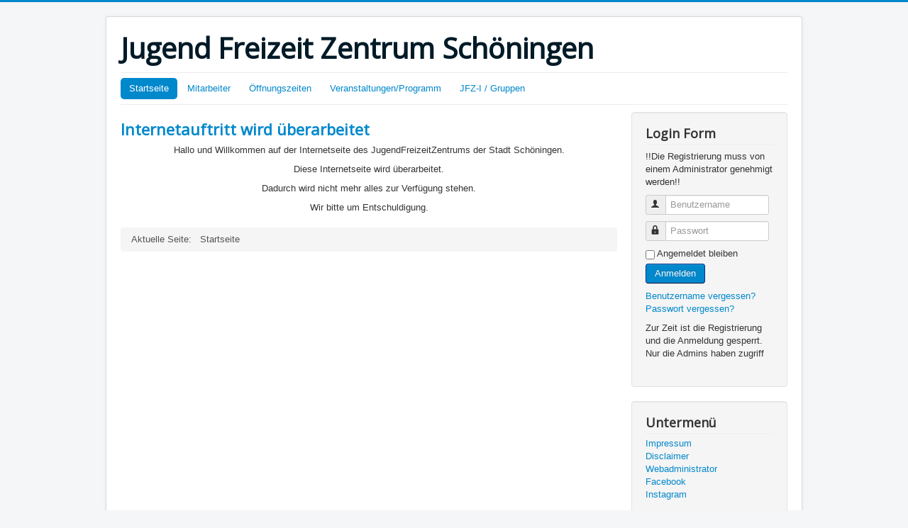

--- FILE ---
content_type: text/html; charset=utf-8
request_url: https://www.jfz-schoeningen.de/
body_size: 9017
content:
<!DOCTYPE html>
<html lang="de-de" dir="ltr">
<head>
	<meta name="viewport" content="width=device-width, initial-scale=1.0" />
	<meta charset="utf-8" />
	<base href="https://www.jfz-schoeningen.de/" />
	<meta name="generator" content="Joomla! - Open Source Content Management" />
	<title>Startseite</title>
	<link href="/index.php?format=feed&amp;type=rss" rel="alternate" type="application/rss+xml" title="RSS 2.0" />
	<link href="/index.php?format=feed&amp;type=atom" rel="alternate" type="application/atom+xml" title="Atom 1.0" />
	<link href="/templates/protostar/favicon.ico" rel="shortcut icon" type="image/vnd.microsoft.icon" />
	<link href="/templates/protostar/css/template.css?07013fa92238361c54b7a5e588b7d523" rel="stylesheet" />
	<link href="https://fonts.googleapis.com/css?family=Open+Sans" rel="stylesheet" />
	<style>

	h1, h2, h3, h4, h5, h6, .site-title {
		font-family: 'Open Sans', sans-serif;
	}
	body.site {
		border-top: 3px solid #0088cc;
		background-color: #f4f6f7;
	}
	a {
		color: #0088cc;
	}
	.nav-list > .active > a,
	.nav-list > .active > a:hover,
	.dropdown-menu li > a:hover,
	.dropdown-menu .active > a,
	.dropdown-menu .active > a:hover,
	.nav-pills > .active > a,
	.nav-pills > .active > a:hover,
	.btn-primary {
		background: #0088cc;
	}
	</style>
	<script type="application/json" class="joomla-script-options new">{"csrf.token":"9f681c2c247fe3125787b713fb0cf116","system.paths":{"root":"","base":""},"system.keepalive":{"interval":840000,"uri":"\/index.php\/component\/ajax\/?format=json"}}</script>
	<script src="/media/jui/js/jquery.min.js?07013fa92238361c54b7a5e588b7d523"></script>
	<script src="/media/jui/js/jquery-noconflict.js?07013fa92238361c54b7a5e588b7d523"></script>
	<script src="/media/jui/js/jquery-migrate.min.js?07013fa92238361c54b7a5e588b7d523"></script>
	<script src="/media/system/js/caption.js?07013fa92238361c54b7a5e588b7d523"></script>
	<script src="/media/jui/js/bootstrap.min.js?07013fa92238361c54b7a5e588b7d523"></script>
	<script src="/templates/protostar/js/template.js?07013fa92238361c54b7a5e588b7d523"></script>
	<!--[if lt IE 9]><script src="/media/jui/js/html5.js?07013fa92238361c54b7a5e588b7d523"></script><![endif]-->
	<script src="/media/system/js/core.js?07013fa92238361c54b7a5e588b7d523"></script>
	<!--[if lt IE 9]><script src="/media/system/js/polyfill.event.js?07013fa92238361c54b7a5e588b7d523"></script><![endif]-->
	<script src="/media/system/js/keepalive.js?07013fa92238361c54b7a5e588b7d523"></script>
	<script>
jQuery(window).on('load',  function() {
				new JCaption('img.caption');
			});jQuery(function($){ initTooltips(); $("body").on("subform-row-add", initTooltips); function initTooltips (event, container) { container = container || document;$(container).find(".hasTooltip").tooltip({"html": true,"container": "body"});} });
	</script>

</head>
<body class="site com_content view-featured no-layout no-task itemid-101">
	<!-- Body -->
	<div class="body" id="top">
		<div class="container">
			<!-- Header -->
			<header class="header" role="banner">
				<div class="header-inner clearfix">
					<a class="brand pull-left" href="/">
						<span class="site-title" title="Jugend Freizeit Zentrum Schöningen">Jugend Freizeit Zentrum Schöningen</span>											</a>
					<div class="header-search pull-right">
						
					</div>
				</div>
			</header>
							<nav class="navigation" role="navigation">
					<div class="navbar pull-left">
						<a class="btn btn-navbar collapsed" data-toggle="collapse" data-target=".nav-collapse">
							<span class="element-invisible">Navigation an/aus</span>
							<span class="icon-bar"></span>
							<span class="icon-bar"></span>
							<span class="icon-bar"></span>
						</a>
					</div>
					<div class="nav-collapse">
						<ul class="nav menu nav-pills mod-list">
<li class="item-101 default current active"><a href="/index.php" >Startseite</a></li><li class="item-140 parent"><a href="/index.php/mitarbeiter" >Mitarbeiter</a></li><li class="item-142"><a href="/index.php/oeffnungszeiten" >Öffnungszeiten</a></li><li class="item-146"><a href="/index.php/veranstaltungen" >Veranstaltungen/Programm</a></li><li class="item-148 parent"><a href="/index.php/jfz-i-gruppen" >JFZ-I / Gruppen</a></li></ul>

					</div>
				</nav>
						
			<div class="row-fluid">
								<main id="content" role="main" class="span9">
					<!-- Begin Content -->
					
					<div id="system-message-container">
	</div>

					<div class="blog-featured" itemscope itemtype="https://schema.org/Blog">
<div class="items-leading clearfix">
			<div class="leading-0 clearfix"
			itemprop="blogPost" itemscope itemtype="https://schema.org/BlogPosting">
			

	<h2 class="item-title" itemprop="headline">
			<a href="/index.php/11-startseite/122-internetauftritt-wird-ueberarbeitet" itemprop="url">
			Internetauftritt wird überarbeitet		</a>
		</h2>








<p style="text-align: center;">Hallo und Willkommen auf der Internetseite des JugendFreizeitZentrums der Stadt Schöningen.</p>
<p style="text-align: center;">Diese Internetseite wird überarbeitet.</p>
<p style="text-align: center;">Dadurch wird nicht mehr alles zur Verfügung stehen.</p>
<p style="text-align: center;">Wir bitte um Entschuldigung.</p>



		</div>
			</div>



</div>

					<div class="clearfix"></div>
					<div aria-label="breadcrumbs" role="navigation">
	<ul itemscope itemtype="https://schema.org/BreadcrumbList" class="breadcrumb">
					<li>
				Aktuelle Seite: &#160;
			</li>
		
						<li itemprop="itemListElement" itemscope itemtype="https://schema.org/ListItem" class="active">
					<span itemprop="name">
						Startseite					</span>
					<meta itemprop="position" content="1">
				</li>
				</ul>
</div>

					<!-- End Content -->
				</main>
									<div id="aside" class="span3">
						<!-- Begin Right Sidebar -->
						<div class="well "><h3 class="page-header">Login Form</h3><form action="/index.php" method="post" id="login-form" class="form-inline">
			<div class="pretext">
			<p>!!Die Registrierung muss von einem Administrator genehmigt werden!!</p>
		</div>
		<div class="userdata">
		<div id="form-login-username" class="control-group">
			<div class="controls">
									<div class="input-prepend">
						<span class="add-on">
							<span class="icon-user hasTooltip" title="Benutzername"></span>
							<label for="modlgn-username" class="element-invisible">Benutzername</label>
						</span>
						<input id="modlgn-username" type="text" name="username" class="input-small" tabindex="0" size="18" placeholder="Benutzername" />
					</div>
							</div>
		</div>
		<div id="form-login-password" class="control-group">
			<div class="controls">
									<div class="input-prepend">
						<span class="add-on">
							<span class="icon-lock hasTooltip" title="Passwort">
							</span>
								<label for="modlgn-passwd" class="element-invisible">Passwort							</label>
						</span>
						<input id="modlgn-passwd" type="password" name="password" class="input-small" tabindex="0" size="18" placeholder="Passwort" />
					</div>
							</div>
		</div>
						<div id="form-login-remember" class="control-group checkbox">
			<label for="modlgn-remember" class="control-label">Angemeldet bleiben</label> <input id="modlgn-remember" type="checkbox" name="remember" class="inputbox" value="yes"/>
		</div>
				<div id="form-login-submit" class="control-group">
			<div class="controls">
				<button type="submit" tabindex="0" name="Submit" class="btn btn-primary login-button">Anmelden</button>
			</div>
		</div>
					<ul class="unstyled">
							<li>
					<a href="/index.php/component/users/?view=remind&amp;Itemid=101">
					Benutzername vergessen?</a>
				</li>
				<li>
					<a href="/index.php/component/users/?view=reset&amp;Itemid=101">
					Passwort vergessen?</a>
				</li>
			</ul>
		<input type="hidden" name="option" value="com_users" />
		<input type="hidden" name="task" value="user.login" />
		<input type="hidden" name="return" value="aHR0cHM6Ly93d3cuamZ6LXNjaG9lbmluZ2VuLmRlLw==" />
		<input type="hidden" name="9f681c2c247fe3125787b713fb0cf116" value="1" />	</div>
			<div class="posttext">
			<p>Zur Zeit ist die Registrierung und die Anmeldung gesperrt. Nur die Admins haben zugriff</p>
		</div>
	</form>
</div><div class="well _menu"><h3 class="page-header">Untermenü</h3><ul class="nav menu mod-list">
<li class="item-166"><a href="/index.php/impressum" >Impressum</a></li><li class="item-137"><a href="/index.php/disclaimer" >Disclaimer</a></li><li class="item-177"><a href="/index.php/webadministrator" >Webadministrator</a></li><li class="item-178"><a href="http://www.facebook.com/jfz-schoeningen" target="_blank" rel="noopener noreferrer">Facebook</a></li><li class="item-212"><a href="https://www.instagram.com/jfz_schoeningen/" >Instagram</a></li></ul>
</div>
						<!-- End Right Sidebar -->
					</div>
							</div>
		</div>
	</div>
	<!-- Footer -->
	<footer class="footer" role="contentinfo">
		<div class="container">
			<hr />
			
			<p class="pull-right">
				<a href="#top" id="back-top">
					Nach oben				</a>
			</p>
			<p>
				&copy; 2026 Jugend Freizeit Zentrum Schöningen			</p>
		</div>
	</footer>
	
</body>
</html>
